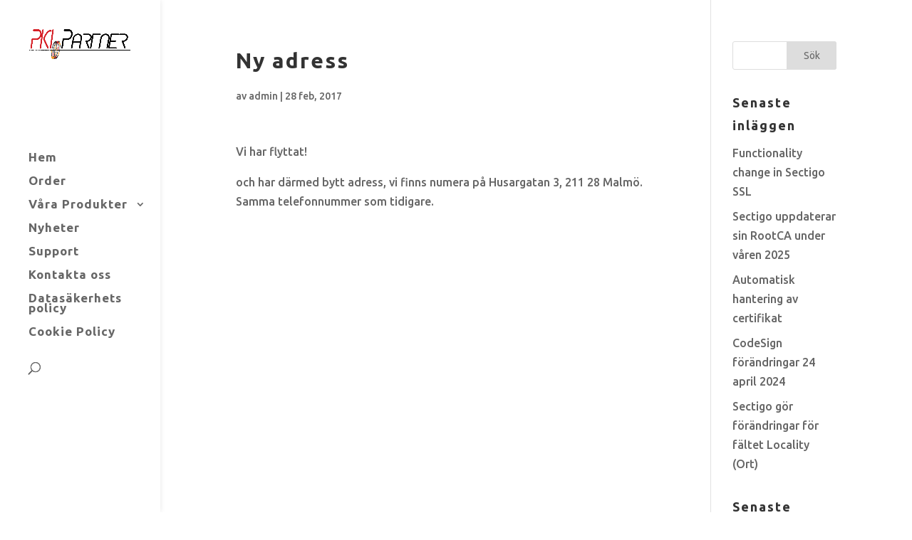

--- FILE ---
content_type: text/css
request_url: https://pkipartner.com/wp-content/themes/Divi-child-01/style.css?ver=4.4.0
body_size: 299
content:
/*
Theme Name: Divi Child 01
Theme URI: 
Description: Child 01 theme for the Divi theme
Author: <a href="http://www.elegantthemes.com">Elegant Themes</a>
Author URI: 
Template: Divi
Version: 2.7.6
*/

/* Generated by Orbisius Child Theme Creator (http://club.orbisius.com/products/wordpress-plugins/orbisius-child-theme-creator/) on Wed, 22 Jun 2016 17:35:45 +0000 */ 

@import url('../Divi/style.css');
